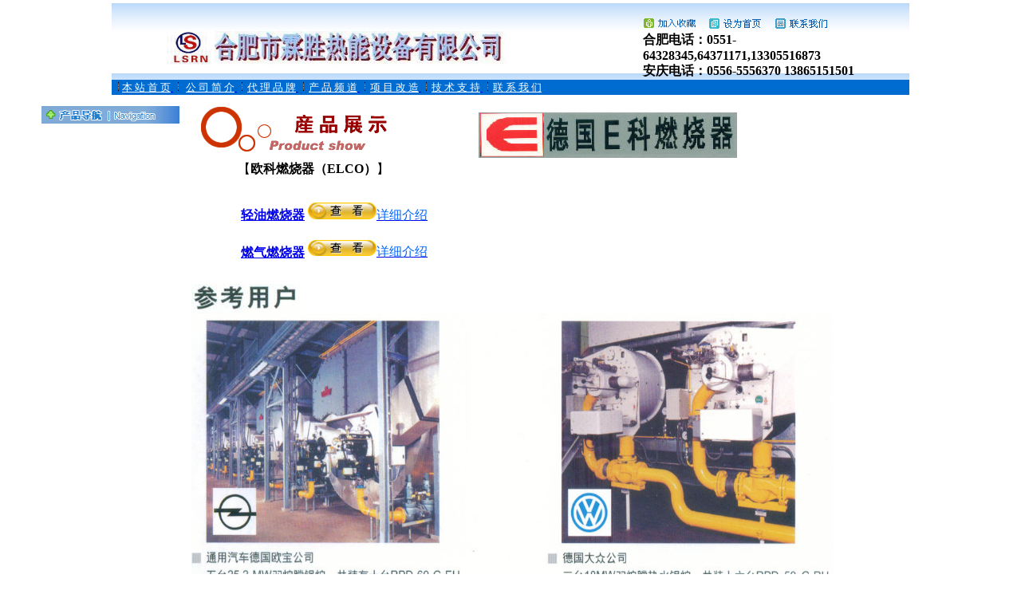

--- FILE ---
content_type: text/html
request_url: http://lsrn.cn/Product05001EK.html
body_size: 4188
content:
<script language="javascript">
<!--
function winopen(url)
{
window.open(url,"search","toolbar=0,location=0,directories=0,status=0,menubar=0,scrollbars=1,resizable=yes,width=640,height=450,top=200,left=100");
}
function MM_openBrWindow(theURL,winName,features) { //v2.0
window.open(theURL,winName,features);
}
//-->
</script>
<html  >
<head>
<meta http-equiv="Content-Type" content="text/html; charset=gb2312">
 <meta name="Keywords" content="燃烧器,燃烧机,锅炉,水处理,利雅路,百得,威索,配件,维修,油改气,煤改气,RIELLO,BALTUR,WEISHAUPT,SOOKOOK,ELCO,ECOFLAM" />

<title>欧科燃烧器</title>
<link href="css/css.css" rel="stylesheet" type="text/css">
<style>
<!--
.style1 {color: #007b84}
.STYLE3 {color: #0066FF}
.STYLE6 {
	color: #0066FF;
	font-size: 13px;
	font-weight: bold;
}
-->
</style>
<script type="text/javascript">

  var _gaq = _gaq || [];
  _gaq.push(['_setAccount', 'UA-23627852-1']);
  _gaq.push(['_trackPageview']);

  (function() {
    var ga = document.createElement('script'); ga.type = 'text/javascript'; ga.async = true;
    ga.src = ('https:' == document.location.protocol ? 'https://ssl' : 'http://www') + '.google-analytics.com/ga.js';
    var s = document.getElementsByTagName('script')[0]; s.parentNode.insertBefore(ga, s);
  })();

</script>
</head>


<body leftmargin="0" topmargin="0" marginwidth="0" marginheight="0">


<!-- Copyright ?2005. jeffsoft Ltd -->
<style>
A.applink:hover {border: 2px dotted #DCE6F4;padding:2px;background-color:#ffff00;color:green;text-decoration:none}
A.applink       {border: 2px dotted #DCE6F4;padding:2px;color:#2F5BFF;background:transparent;text-decoration:none}
A.info          {color:#2F5BFF;background:transparent;text-decoration:none}
A.info:hover    {color:green;background:transparent;text-decoration:underline}
.style2 {
	font-size: medium;
}
</style>
<!-- /Copyright ?2005. jeffsoft Ltd -->


	<table width="1000" height="123" border="0" align="center" cellpadding="0" cellspacing="0" id="table13">
	<tr>
		<td>
		<table width="1000" height="110" border="0" cellpadding="0" cellspacing="0" id="table14">
          <tr>
            <td background="img/top_di.gif"  height="83">
			<table width="1000" border="0" cellspacing="0" cellpadding="0" id="table15">
              <tr>
                <td width="69" height="19">　</td>
                <td width="597">　</td>
                <td width="334" rowspan="2" valign="top">
				<table width="100%" border="0" cellspacing="0" cellpadding="0" id="table16">
                    <tr>
                      <td>　</td>
                    </tr>
                    <tr>
                      <td><a target=_top href=javascript:window.external.AddFavorite('http://www.lsrn.cn&#39;,'合肥市霖胜热能设备有限公司')>
						<img src="img/jrsc.gif"  width="66" height="13" border="0"></a>　<a href="#"onClick="this.style.behavior='url(#default#homepage)';this.setHomePage('www.lsrn.cn');"><img src="img/swsy.gif"  width="66" height="13" border="0"></a>　<a href="燃烧器-锅炉-电话.html"><img src="img/lxwm.gif"  width="68" height="13" border="0"></a></td>
                    </tr>
                    <tr>
                      <td class="style4"><strong>合肥电话：0551-64328345,64371171,13305516873<br>
					  安庆电话：0556-5556370 13865151501</strong></td>
                    </tr>
                </table></td>
              </tr>
              <tr>
                <td>　<p>　</p></td>
                <td align="left">
				<img src="img/logo.gif"  width="60" height="44"><img src="img/u.jpg"  width="366" height="44"></td>
              </tr>
            </table></td>
          </tr>
          <tr>
            <td bgcolor="#006CD1">&nbsp;
			<img height="11"  src="img/line.gif"  width="1">
			<span class="style1"><font size="2">
	        <a class="glow4" href="index.html">
			<font color="#FFFFFF">本 站 首 页</font>
			</a> &nbsp;
			<img height="11"  src="img/line.gif"  width="1"> &nbsp;
			<a class="glow4" href="about.html">
			<font color="#FFFFFF">公 司 简 介</font>
			</a> &nbsp;
			<img height="11"  src="img/line.gif"  width="1">&nbsp;
			<a class="glow4" href="代理-燃烧器-锅炉.html">
			<font color="#FFFFFF">代 理 品 牌</font>
			</a>&nbsp;
	        <img height="11"  src="img/line.gif"  width="1">&nbsp;
			<a class="glow4" href="燃烧器-锅炉-配件-目录.html">
			<font color="#FFFFFF">产 品 频 道</font>
			</a>&nbsp;
	        <img height="11"  src="img/line.gif"  width="1">&nbsp; 
			<a class="glow4" href="锅炉改造-煤改气-油改气.html">
			<font color="#FFFFFF">项 目 改 造</font>
			</a> &nbsp;
			<img height="11"  src="img/line.gif"  width="1">&nbsp;
			<a class="glow4"  href="燃烧器-锅炉-帮助.html">
			<font color="#FFFFFF">技 术 支 持</font>
			</a> &nbsp;
			<img height="11"  src="img/line.gif"  width="1">&nbsp;
			<a class="glow4" href="燃烧器-锅炉-电话.html">
			<font color="#FFFFFF">联 系 我 们</font>
			</a>
			</font>
			</span>
			</td>
          </tr>
        </table></td>
	</tr>
	</table>
<table width="1000" border="0" align="center" cellpadding="0" cellspacing="0">
  <tr>
    <td><table width="997" border="0" cellspacing="0" cellpadding="0">
        <tr>
          <td width="201" height="729" valign="top" background="img\bg-6.jpg" >
<table width="200" border="0" cellspacing="0" cellpadding="0" height="448">
              <tr> 
                <td>
				<table width="180" border="0" align="center" cellpadding="1" cellspacing="0" height="718">
                    <tr> 
                      <td>
                          <table width="180" border="0" cellpadding="0" cellspacing="0" bgcolor="#FFFFFF">
                            <tr> 
                              <td>
								<table width="180" border="0" cellspacing="3" cellpadding="2" height="708">
                                  <tr>
            <td height="13">
			<p align="center">
			<img src="img/right2_03.jpg"  alt="" width="173" height="22" border="0" align="left" /></a></td>
           						  </tr>
                            <TR> 
                              <TD height="28">
								<table width="99%" border="0" align="center" cellspacing="0" cellpadding="0" id="table4">
                                  <tr> 
                                    <td width="1%">　</td>
                                    <td width="99%"> 
                                      
<SCRIPT language=javascript>
function opencat(cat,img){
	if(cat.style.display=="none"){
	cat.style.display="";
	img.src="img/class2.gif" ;
	}	else {
	cat.style.display="none"; 
	img.src="img/class1.gif" ;
	}
}
</Script>
<TABLE cellSpacing=0 cellPadding=0 width="99%" border=0>



	



</TABLE>

                                    </td>
                                  </tr>
                                </table></TD>
                            </TR>
                            <TR> 
                              <TD 
                            height=1 
                            ></TD>
                            </TR>
                            <TR> 
                              <TD 
                            height=1>&nbsp;</TD>
           						  </tr>
									<tr>
            <td>
			　</td>
          						</tr>
                                </table></td>
                            </tr>
                          </table>
                        </td>
                    </tr>
                  </table></td>
              </tr>
            </table>
          </td>
          <td valign="top">
<TABLE width="1000" height="100%" border=0 align="center" cellPadding=0 cellSpacing=0 bgcolor="#FFFFFF">
    <TR> 
      <TD width="767" vAlign=top> <TABLE width="100%" border=0 align="right" cellPadding=0 cellSpacing=0>
          <TBODY>
            <TR> 
              <TD colSpan=2 height=10>
				<IMG height=1 
                  src="img/1x1_pix.gif"  width=1></TD>
            </TR>
            <TR> 
              <TD colspan="2"> 
				<TABLE cellSpacing=0 cellPadding=0 border=0 style="width: 736px">
                  <TBODY>
                    <TR> 
                      <TD height="25">
						<img height="65" src="img/product-1.gif"  width="268">&nbsp;&nbsp;&nbsp;&nbsp;&nbsp;&nbsp;&nbsp;&nbsp;&nbsp;&nbsp;&nbsp;&nbsp;&nbsp;&nbsp;&nbsp;&nbsp;&nbsp;&nbsp;&nbsp;&nbsp;&nbsp;&nbsp;
						<img alt="" src="img/img65.jpg"  width="324" height="57"></TD>
                    </TR>
                  </TBODY>
                </TABLE></TD>
            </TR>
            <TR> 
              <TD 
                  height=1 colspan="2" background="img/naBialym.gif" >
				<table cellSpacing="0" cellPadding="0" border="0" style="width: 98%">
					<tr>
						<td style="height: 22px" class="style2">　</td>
						<td style="height: 22px; width: 703px;"><span class="style2">【</span><b><span class="style2">欧科燃烧器（ELCO）</span></b><span class="style2">】</span></td>
					</tr>
					<tr>
						<td width="45">　</td>
						<td style="width: 703px">
						<p style="LINE-HEIGHT: 188%" align="left"><br>
						&nbsp;<strong><a href="Product05101EK.html">轻油燃烧器</a>&nbsp;</strong><a href="Product05101EK.html"><img src="img/arrow_7.gif"  border="0" width="86"><span class="style3">详细介绍</span></a></p>
						<p style="LINE-HEIGHT: 188%" align="left">&nbsp;<strong><a href="Product05201EK.html">燃气燃烧器</a></strong>&nbsp;<a href="Product05201EK.html"><img src="img/arrow_7.gif"  border="0" width="86"><span class="style3">详细介绍</span></a><br>
						</p>
						</td>
					</tr>
				</table>
				</TD>
            </TR>
            <TR> 
              <TD 
                  height=25>&nbsp; </TD>
              <TD 
                  height=25 valign="bottom">　</TD>
            </TR>
            <TR> 
              <TD 
                  height=1 colspan="2" background="img/naBialym.gif" >
				<img alt="" src="img/img93.jpg" ></TD>
            </TR>
            <TR> 
              <TD 
                  height=1 colspan="2" background="img/naBialym.gif" >
				<img alt="" src="img/img95.jpg"  width="805" height="1251">&nbsp;</TD>
            </TR>
            <TR> 
              <TD 
                  height=1 colspan="2" background="img/naBialym.gif" >&nbsp;
				</TD>
            </TR>
            <TR> 
              <TD 
                  height=1 colspan="2" background="img/naBialym.gif" >&nbsp;
				</TD>
            </TR>
            <TR> 
              <TD 
                  height=1 colspan="2" background="img/naBialym.gif" >&nbsp;
				</TD>
            </TR>
            <TR> 
              <TD 
                  height=1 colspan="2" background="img/naBialym.gif" >&nbsp;
				</TD>
            </TR>
            <TR> 
              <TD 
                  height=1 colspan="2" background="img/naBialym.gif" >&nbsp;
				</TD>
            </TR>
            <TR> 
              <TD 
                  height=1 colspan="2" background="img/naBialym.gif" >&nbsp;
				</TD>
            </TR>
            <TR> 
              <TD 
                  height=1 colspan="2" background="img/naBialym.gif" >&nbsp;
				</TD>
            </TR>
            <TR> 
              <TD 
                  height=1 colspan="2" background="img/naBialym.gif" >&nbsp;
				</TD>
            </TR>
            <TR> 
              <TD 
                  height=1 colspan="2" background="img/naBialym.gif" >&nbsp;
				</TD>
            </TR>
            <TR> 
              <TD 
                  height=1 colspan="2" background="img/naBialym.gif" >&nbsp;
				</TD>
            </TR>
            <TR> 
              <TD 
                  height=1 colspan="2" background="img/naBialym.gif" >&nbsp;
				</TD>
            </TR>
            <TR> 
              <TD 
                  height=1 colspan="2" background="img/naBialym.gif" >&nbsp;
				</TD>
            </TR>
            <TR> 
              <TD 
                  height=1 colspan="2" background="img/naBialym.gif" >&nbsp;
				</TD>
            </TR>
            <TR> 
              <TD 
                  height=1 colspan="2" background="img/naBialym.gif" >&nbsp;
				</TD>
            </TR>
            <TR> 
              <TD 
                  height=1 colspan="2" background="img/naBialym.gif" >&nbsp;
				</TD>
            </TR>
            <TR> 
              <TD 
                  height=1 colspan="2" background="img/naBialym.gif" >&nbsp;
				</TD>
            </TR>
            <TR> 
              <TD 
                  height=1 colspan="2" background="img/naBialym.gif" >&nbsp;
				</TD>
            </TR>
            <TR> 
              <TD 
                  height=1 colspan="2" background="img/naBialym.gif" >&nbsp;
				</TD>
            </TR>
            <TR> 
              <TD 
                  height=1 colspan="2" background="img/naBialym.gif" >&nbsp;
				</TD>
            </TR>
            <TR> 
              <TD 
                  height=1 colspan="2" background="img/naBialym.gif" >&nbsp;
				</TD>
            </TR>
            <TR> 
              <TD 
                  height=1 colspan="2" background="img/naBialym.gif" >&nbsp;
				</TD>
            </TR>
            <TR> 
              <TD 
                  height=1 colspan="2" background="img/naBialym.gif" >&nbsp;
				</TD>
            </TR>
            <TR> 
              <TD 
                  height=1 colspan="2" background="img/naBialym.gif" >&nbsp;
				</TD>
            </TR>
            <TR> 
              <TD 
                  height=1 colspan="2" background="img/naBialym.gif" >&nbsp;
				</TD>
            </TR>
            <TR> 
              <TD 
                  height=1 colspan="2" background="img/naBialym.gif" >&nbsp;
				</TD>
            </TR>
            <TR> 
              <TD 
                  height=1 colspan="2" background="img/naBialym.gif" >&nbsp;
				</TD>
            </TR>
            <TR> 
              <TD height="1" colspan="2">&nbsp;</TD>
            </TR>
            <TR> 
              <TD 
                  height=1 colspan="2" background="img/naBialym.gif" >
				<IMG height=1 src="img/1x1_pix.gif"  
              width=10></TD>
            </TR>
            <TR> 
              <TD width="459" 
                  height=25>【<a href='javascript:window.print()'>打印此页</a>】&nbsp;【<a href='javascript:history.back()'>返回</a>】</TD>  
              <TD width="96" valign="bottom">&nbsp;</TD>
            </TR>
            <TR> 
              <TD 
                  height=1 colspan="2" background="img/naBialym.gif" >
				<IMG height=1 src="img/1x1_pix.gif"  
              width=10></TD>
            </TR>
            <TR> 
              <TD 
                  height=1 colspan="2">&nbsp; </TD>
            </TR>
            <TR> 
              <TD 
                  height=1 colspan="2">&nbsp; </TD>
            </TR>
          </TBODY>
        </TABLE></TD>
    </TR>
</TABLE>
			</td>
        </tr>
      </table>
    </td>
  </tr>
</table>
<table width="1000" border="0" align="center" cellpadding="0" cellspacing="0">
  <tr>
    <td width="1019">
<table width="998" height="80" border="0" align="center" cellpadding="0" cellspacing="0" id="table6">
  <tr>
    <td background="img/bottom_di.gif" ><div align="center">
		<p style="line-height: 22px">
		Copyright &copy; 2010 合肥市霖胜热能设备有限公司. All rights reserved.<br>
        地址:安徽省合肥市瑶海区临泉东路花溪龙庭2栋2单元304室
() 邮编：230011<br>
电话：0551-64328345,64371171  13305516873 传真：0551-64371171 
<br>

		</div></td>
  </tr>
</table>


--- FILE ---
content_type: text/css
request_url: http://lsrn.cn/css/css.css
body_size: 3712
content:
vti_encoding:SR|utf8-nl
vti_timelastmodified:TR|20 Nov 2007 03:19:18 -0000
vti_extenderversion:SR|12.0.0.0
vti_backlinkinfo:VX|Product.asp~BigClassName=&SmallClassName=&page=14.html Product.asp~BigClassName=~~&SmallClassName=HONEYWELL~~.html Product13001.html Product20301.html Product.asp~BigClassName=濞佺储鐕冪儳鍣�(WEISHAUPT).html Product.asp~BigClassName=绋嬫帶鍣ㄥ強搴曞骇.html Product.asp~BigClassName=~&SmallClassName=~HONEYWELL.html Product.asp~BigClassName=~~(CUENOD)&SmallClassName=~.html Product07201.html Product10101.html help.html Product.asp~BigClassName=~&SmallClassName=COFI~.html Product09401.html Product.asp~BigClassName=~~&SmallClassName=~~R.B.L.html Product.asp~BigClassName=鐏劙鎺㈡祴鍣�&Smallclassname=Brahma鐢电溂((BRAHMA).html Product12301.html Product.asp~BigClassName=&SmallClassName=&page=23.html Product.asp~BigClassName=~~(CUENOD)&SmallClassName=~~.html Product.asp~BigClassName=绋嬫帶鍣ㄥ強搴曞骇&Smallclassname=Brahma绋嬫帶鍣�(BRAHMA).html Product.asp~BigClassName=绋嬫帶鍣ㄥ強搴曞骇&Smallclassname=瑗块棬瀛愮▼鎺у櫒(SIEMENS锛�.html Product10402.html Product01201RIELLO.html Product.asp~BigClassName=&SmallClassName=&page=9.html Product.asp~BigClassName=~&SmallClassName=LGB~.html Product.asp~BigClassName=~~(SOOKOOK)&SmallClassName=~.html Product18001.html Product23101.html Product.asp~BigClassName=杞按澶勭悊鍣�.html Product.asp~BigClassName=~~.html Product03201WEISHAUPT.html Product.asp~BigClassName=~~&SmallClassName=KromSchroder~.html Product.asp~BigClassName=&SmallClassName=&page=17.html Product.asp~BigClassName=&SmallClassName=&page=32.html Product.asp~BigClassName=~&SmallClassName=Brahma~(BRAHMA).html Product02201BALTUR.html Product15101.html Product.asp~BigClassName=&SmallClassName=&page=1.html Product.asp~BigClassName=&SmallClassName=&page=49.html Product.asp~BigClassName=~&SmallClassName=~.html Product.asp~BigClassName=~(WEISHAUPT)&SmallClassName=W~~.html ~action=View_topics&id=82.html Product22401.html Product08102.html Product17301.html Product20201.html Product.asp~BigClassName=杞按澶勭悊鍣�&Smallclassname=鏍戣剛鈯欒湕娲逛笂涓嬪竷姘村櫒.html Product03101WEISHAUPT.html Product10001.html Product07101.html Product12201.html Product09301.html Product.asp~BigClassName=&SmallClassName=&page=26.html Product.asp~BigClassName=&SmallClassName=&page=41.html Product.asp~BigClassName=~~~&SmallClassName=HONEYWELL~~.html Product.asp~BigClassName=鐕冩皵鍘嬪姏寮€鍏�&Smallclassname=DUNGS鍘嬪姏寮€鍏�.html Product04104SOOKOOK.html Product.asp~BigClassName=姘村浗鐕冪儳鍣�(SOOKOOK).html Product.asp~BigClassName=~~~&SmallClassName=SIEMENS~~.html Product03001WEISHAUPT.html Product23001.html Product.asp~BigClassName=杞按澶勭悊鍣�&Smallclassname=瀵岃幈鍏嬭蒋姘村櫒绯诲垪(Fleck).html Product.asp~BigClassName=~~&SmallClassName=Honeywell~.html Product.asp~BigClassName=鐐圭伀鍙樺帇鍣�.html Product04204SOOKOOK.html Product11501.html Product.asp~BigClassName=&SmallClassName=&page=35.html Product.asp~BigClassName=&SmallClassName=&page=50.html Product.asp~BigClassName=~&SmallClassName=~ 鍒╅泤璺�.html Product.asp~BigClassName=~~(SOOKOOK)&SmallClassName=~~.html Product.asp~BigClassName=路~ 鍒╅泤璺�&SmallClassName=~.html Product.asp~BigClassName=鐕冩皵鐢电闃€.html Product15001.html Product.asp~BigClassName=鐕冩皵鍘嬪姏寮€鍏�&Smallclassname=Honeywell鍘嬪姏寮€鍏�.html Product.asp~BigClassName=&SmallClassName=&page=4.html Product.asp~BigClassName=~&SmallClassName=~~~(pulsafeeder).html Product.asp~BigClassName=鐐圭伀鍙樺帇鍣�&Smallclassname=LGB鍙樺帇鍣�.html Product17201.html Product19401.html Product20101.html Product22301.html Product.asp~BigClassName=鐕冩皵鎹℃紡瑁呯疆&Smallclassname=濞佺储鐕冩皵妫€婕忎华.html Product.asp~BigClassName=~(ECOFLAM)&SmallClassName=~~.html Product.asp~BigClassName=&SmallClassName=&page=12.html Product.asp~BigClassName=~&SmallClassName=Hago~HAGO.html Product09201.html Product12101.html Product07001.html Product.asp~BigClassName=&SmallClassName=&page=29.html Product.asp~BigClassName=&SmallClassName=&page=44.html Product.asp~BigClassName=~~&SmallClassName=路~~R.B.L.html Product.asp~BigClassName=~~(BALTUR).html Product.asp~BigClassName=濞佺储鐕冪儳鍣�(WEISHAUPT)&Smallclassname=MONARCH绯诲垪鐕冪儳鍣�.html Product.asp~BigClassName=鐐圭伀鍙樺帇鍣�&Smallclassname=FIDA鍙樺帇鍣�.html Product.asp~BigClassName=鐕冩皵鎹℃紡瑁呯疆&Smallclassname=DUNGS鐕冩皵妫€婕忎华.html Product.asp~BigClassName=绋嬫帶鍣ㄥ強搴曞骇&Smallclassname=鍒╅泤璺▼鎺у櫒 鍒╅泤璺�.html Product.asp~BigClassName=杞按澶勭悊鍣�&Smallclassname=甯曟柉鑿茶揪鍔犺嵂娉�(pulsafeeder).html Product04103SOOKOOK.html ~page=1&action=View_Words.html Product.asp~BigClassName=~(WEISHAUPT)&SmallClassName=MONARCH~~.html Product.asp~BigClassName=鍥炴补璋冭妭闃€&Smallclassname=SUNTEC鍥炴补璋冭妭闃€.html Product.asp~BigClassName=鐏劙鎺㈡祴鍣�&Smallclassname=鍒╅泤璺數鐪�(RIELLO锛�.html Product10202.html Product.asp~BigClassName=&SmallClassName=&page=21.html Product.asp~BigClassName=~&SmallClassName=~~DANFOSS.html Product.asp~BigClassName=~~&SmallClassName=~.html Product.asp~BigClassName=濞佺储鐕冪儳鍣�(WEISHAUPT)&Smallclassname=W绯诲垪鐕冪儳鍣�.html Product.asp~BigClassName=娌规车绯诲垪&Smallclassname=鍒╅泤璺补娉碉紙R.B.L锛�.html Product.asp~BigClassName=杞按澶勭悊鍣�&Smallclassname=闃垮浘绁栬蒋姘村櫒绯诲垪(Autotrol).html UserReg.asp.html Product04203SOOKOOK.html Product11401.html Product05001EK.html Product.asp~BigClassName=&SmallClassName=&page=38.html Product.asp~BigClassName=~~&SmallClassName=SUNTEC~~.html Product.asp~BigClassName=~~&SmallClassName=~~~DANFOSS.html Product.asp~BigClassName=~~(BALTUR)&SmallClassName=~.html Products.asp.html Product.asp~BigClassName=鐏劙鎺㈡祴鍣�.html Product.asp~BigClassName=鐕冩补杩囨护鍣�.html Product.asp~BigClassName=&SmallClassName=&page=7.html Product.asp~BigClassName=~&SmallClassName=Brahma((BRAHMA).html Product.asp~BigClassName=~&SmallClassName=DANFOSS~.html Product.asp~BigClassName=~~&SmallClassName=SIEMENS~~.html UserLogout.asp.html Product20001.html Product17101.html Product19301.html Product22201.html Product.asp~BigClassName=鍥戒骇鐕冪儳鍣�.html Product.asp~BigClassName=&SmallClassName=&page=15.html Product.asp~BigClassName=&SmallClassName=&page=30.html Product.asp~BigClassName=鐕冩皵鍘嬪姏寮€鍏�&Smallclassname=KromSchroder鍘嬪姏寮€鍏�.html product0001.html Product12001.html Product09101.html Product.asp~BigClassName=&SmallClassName=&page=47.html Product04102SOOKOOK.html Product14201.html Product16401.html Product.asp.html Product.asp~BigClassName=~.html Product.asp~BigClassName=姘村浗鐕冪儳鍣�(SOOKOOK)&Smallclassname=杞绘补鐕冪儳鍣�.html Product.asp~BigClassName=鐕冩补杩囨护鍣�&Smallclassname=閲嶆补杩囨护鍣�.html Product10102.html Product.asp~BigClassName=&SmallClassName=&page=24.html Product.asp~BigClassName=~~&SmallClassName=DANFOSS~~.html Product.asp~BigClassName=鐏劙鎺㈡祴鍣�&Smallclassname=闇嶅凹闊﹀皵鐢电溂(HONEYWELL).html Product.asp~BigClassName=鐧惧緱鐕冪儳鍣�(BALTUR)&Smallclassname=杞绘补鐕冪儳鍣�.html Product.asp~BigClassName=绋嬫帶鍣ㄥ強搴曞骇&Smallclassname=绋嬫帶鍣ㄥ簳搴�.html Product04202SOOKOOK.html Product08401.html Product11301.html Product25001.html Product.asp~BigClassName=~(ECOFLAM).html Product.asp~BigClassName=~~&SmallClassName=DUNGS~~.html Product.asp~BigClassName=鐐圭伀鍙樺帇鍣�&Smallclassname=DANFOSS鍙樺帇鍣�.html Product13501.html Product.asp~BigClassName=娌瑰槾绯诲垪&Smallclassname=濞佺储姣斾緥娌瑰槾(weishaupt).html Product17001.html Product.asp~BigClassName=鐕冩补杩囨护鍣�&Smallclassname=杞绘补杩囨护鍣�.html Product04001SOOKOOK.html Product10601.html Product19201.html Product22101.html Product.asp~BigClassName=&SmallClassName=&page=18.html Product.asp~BigClassName=&SmallClassName=&page=2.html Product.asp~BigClassName=&SmallClassName=&page=33.html Product.asp~BigClassName=~&SmallClassName=STEINEN~STEINEN.html Product.asp~BigClassName=~ 鍒╅泤璺�.html Product09001.html Contact.html Product04101SOOKOOK.html Product14101.html Product16301.html Product.asp~BigClassName=&SmallClassName=&page=10.html Product.asp~BigClassName=鎰忛珮鐕冪儳鍣�(ECOFLAM)&Smallclassname=鐕冩皵鐕冪儳鍣�.html Product.asp~BigClassName=鐕冩皵鎹℃紡瑁呯疆.html Product04201SOOKOOK.html Product21401.html Product05101EK.html Product.asp~BigClassName=娌规车绯诲垪&Smallclassname=涓逛經鏂补娉碉紙DANFOSS锛�.html Product.asp~BigClassName=&SmallClassName=&page=27.html Product.asp~BigClassName=&SmallClassName=&page=42.html Product.asp~BigClassName=~&SmallClassName=~(SIEMENS.html Product.asp~BigClassName=~~&SmallClassName=~~OLYMPIA.html Product.asp~BigClassName=绋嬫帶鍣ㄥ強搴曞骇&Smallclassname=闇嶅凹闊﹀皵绋嬫帶鍣紙HONEYWELL锛�.html Product08301.html Product11201.html Product13401.html Product.asp~BigClassName=~&SmallClassName=路(RIELLO.html xiangmu.asp.html Product19101.html Product10501.html Product22001.html Product.asp~BigClassName=&SmallClassName=&page=36.html Product.asp~BigClassName=&SmallClassName=&page=51.html Product.asp~BigClassName=~~(SOOKOOK).html Product.asp~BigClassName=鍥戒骇鐕冪儳鍣�&Smallclassname=杞绘补鐕冪儳鍣�.html daili.html Product.asp~BigClassName=&SmallClassName=&page=5.html Product.asp~BigClassName=娌瑰槾绯诲垪&Smallclassname=涓逛經鏂补鍢达紙DANFOSS锛�.html Product14001.html Product16201.html Product19402.html Product.asp~BigClassName=&SmallClassName=&page=13.html Product.asp~BigClassName=~(WEISHAUPT).html Product.asp~BigClassName=鐕冩皵鎹℃紡瑁呯疆&Smallclassname=SIEMENS鐕冩皵妫€婕忎华.html Product01001RIELLO.html Product18401.html Product21301.html Product.asp~BigClassName=&SmallClassName=&page=45.html Product08201.html Product09202.html Product12102.html Product.asp~BigClassName=~&SmallClassName=~~(DANFOSS.html Product11101.html Product06102ECOFLAM.html Product13301.html www.changeburner.html Product02001BALTUR.html Product.asp~BigClassName=绋嬫帶鍣ㄥ強搴曞骇&Smallclassname=涓逛經鏂▼鎺у櫒(DANFOSS锛�.html Product.asp~BigClassName=&SmallClassName=&page=22.html Product.asp~BigClassName=~&SmallClassName=~~(SIEMENS.html Product19001.html Product10401.html Product.asp~BigClassName=&SmallClassName=&page=39.html Product.asp~BigClassName=~&SmallClassName=~~.html Product.asp~BigClassName=~&SmallClassName=韦(HONEYWELL).html Product.asp~BigClassName=~~~.html Product.asp~BigClassName=姘村浗鐕冪儳鍣�(SOOKOOK)&Smallclassname=鐕冩皵鐕冪儳鍣�.html Product05201EK.html Product.asp~BigClassName=&SmallClassName=&page=8.html Product.asp~BigClassName=鍥炴补璋冭妭闃€.html Product.asp~BigClassName=娌瑰槾绯诲垪.html Product.asp~BigClassName=鐕冩皵鐢电闃€&Smallclassname=BRAHMA鐕冩皵鐢电闃€.html Product.asp~BigClassName=鐧惧緱鐕冪儳鍣�(BALTUR)&Smallclassname=鐕冩皵鐕冪儳鍣�.html Product.asp~BigClassName=璐佃鐕冪儳鍣�(CUENOD)&Smallclassname=杞绘补鐕冪儳鍣�.html Product19302.html index.html Product.asp~BigClassName=&SmallClassName=&page=31.html Product.asp~BigClassName=~~~&SmallClassName=DUNGS~~.html Product.asp~BigClassName=娌瑰槾绯诲垪&Smallclassname=STEINEN娌瑰槾锛圫TEINEN锛�.html Product06001ECOFLAM.html Product16101.html Product18301.html Product23401.html Product21201.html Product.asp~BigClassName=&SmallClassName=&page=16.html Product.asp~BigClassName=~&SmallClassName=FIDA~.html Product.asp~BigClassName=~~&SmallClassName=DUNGS~.html Product.asp~BigClassName=路~ 鍒╅泤璺�&SmallClassName=~~.html Product.asp~BigClassName=閿呯倝.html Product.asp~BigClassName=&SmallClassName=&page=48.html Product.asp~BigClassName=~&SmallClassName=~~~(Autotrol).html Product.asp~BigClassName=鐕冩皵鐢电闃€&Smallclassname=HONEYWELL鐕冩皵鐢电闃€.html Product06101ECOFLAM.html Product11001.html Product08101.html Product13201.html Product.asp~BigClassName=~&SmallClassName=~~(Fleck).html Product.asp~BigClassName=~&SmallClassName=~銆€2~.html Product.asp~BigClassName=~~&SmallClassName=BRAHMA~~.html Product.asp~BigClassName=璐佃鐕冪儳鍣�(CUENOD).html Product.asp~BigClassName=&SmallClassName=&page=25.html Product.asp~BigClassName=&SmallClassName=&page=40.html Product.asp~BigClassName=~~&SmallClassName=~~~~SUNTEC.html Project0000.html Product06201ECOFLAM.html Product.asp~BigClassName=~&SmallClassName=(HONEYWELL).html Product.asp~BigClassName=~ 鍒╅泤璺�&SmallClassName=~.html Product24001.html Product10301.html Product.asp~BigClassName=娌瑰槾绯诲垪&Smallclassname=Hago娌瑰槾锛圚AGO锛�.html Product.asp~BigClassName=鐐圭伀鍙樺帇鍣�&Smallclassname=COFI鍙樺帇鍣�.html about.html Product.asp~BigClassName=~&SmallClassName=路~ 鍒╅泤璺�.html Product.asp~BigClassName=浠櫒浠〃.html Product01101RIELLO.html Product16001.html Product18201.html Product21101.html Product.asp~BigClassName=&SmallClassName=&page=19.html Product.asp~BigClassName=&SmallClassName=&page=3.html Product.asp~BigClassName=&SmallClassName=&page=34.html Product.asp~BigClassName=藟.html Product.asp~BigClassName=鐕冩皵鐢电闃€&Smallclassname=SIEMENS鐕冩皵鐢电闃€.html Product23301.html Product08001.html Product13101.html Product.asp~BigClassName=&SmallClassName=&page=11.html Product.asp~BigClassName=鍥戒骇鐕冪儳鍣�&Smallclassname=鐕冩皵鐕冪儳鍣�.html Product.asp~BigClassName=鐧惧緱鐕冪儳鍣�(BALTUR).html Product02101BALTUR.html Product20401.html Product.asp~BigClassName=&SmallClassName=&page=28.html Product.asp~BigClassName=&SmallClassName=&page=43.html Product.asp~BigClassName=~~(BALTUR)&SmallClassName=~~.html Product.asp~BigClassName=路~ 鍒╅泤璺�.html Product.asp~BigClassName=鎰忛珮鐕冪儳鍣�(ECOFLAM)&Smallclassname=鐕冩补鐕冪儳鍣�.html Product.asp~BigClassName=鎰忛珮鐕冪儳鍣�(ECOFLAM).html Product.asp~BigClassName=鐕冩皵鍘嬪姏寮€鍏�.html Product.asp~BigClassName=鐕冩皵鎹℃紡瑁呯疆&Smallclassname=HONEYWELL鐕冩皵妫€婕忎华.html Product10201.html Product12401.html Product.asp~BigClassName=&SmallClassName=&page=20.html Product.asp~BigClassName=鍥炴补璋冭妭闃€&Smallclassname=DANFOSS鍥炴补璋冭妭闃€.html Product.asp~BigClassName=娌规车绯诲垪&Smallclassname=鐢电娉碉紙OLYMPIA锛�.html Product.asp~BigClassName=~&SmallClassName=(weishaupt).html Product.asp~BigClassName=娌规车绯诲垪.html Product.asp~BigClassName=鐏劙鎺㈡祴鍣�&Smallclassname=瑗块棬瀛愮數鐪�(SIEMENS锛�.html Product.asp~BigClassName=鐐圭伀鍙樺帇鍣�&Smallclassname=濞佺储鍙樺帇鍣�.html Product18101.html Product.asp~BigClassName=&SmallClassName=&page=37.html Product.asp~BigClassName=&SmallClassName=&page=6.html Product.asp~BigClassName=~&SmallClassName=韦~HONEYWELL.html Product.asp~BigClassName=~~~&SmallClassName=~~.html Product21001.html Product23201.html ~action=View_topics&id=87.html Product.asp~BigClassName=~~(CUENOD).html Product.asp~BigClassName=~&SmallClassName=(RIELLO.html Product.asp~BigClassName=~ 鍒╅泤璺�&SmallClassName=~~.html Product15201.html Product.asp~BigClassName=璐佃鐕冪儳鍣�(CUENOD)&Smallclassname=鐕冩皵鐕冪儳鍣�.html Product.asp~BigClassName=&SmallClassName=&page=46.html Product.asp~BigClassName=娌规车绯诲垪&Smallclassname=妗戞嘲鍏嬫补娉碉紙SUNTEC锛�.html Product.asp~BigClassName=鐕冩皵鐢电闃€&Smallclassname=DUNGS鐕冩皵鐢电闃€.html Product08202.html Product22501.html
vti_author:SR|JEFF\\Owner
vti_modifiedby:SR|JEFF\\Administrator
vti_timecreated:TR|20 Nov 2007 03:19:16 -0000
vti_cacheddtm:TX|20 Nov 2007 03:19:18 -0000
vti_filesize:IR|2367
body blockquote div table tr td {
	font-size: 14px;
}
body blockquote div table tr td {
	font-size: 14px;
}
body blockquote div table tr td {
	font-weight: bold;
}
body table tr td table tbody tr td table tr td p {
	font-weight: bold;
}
